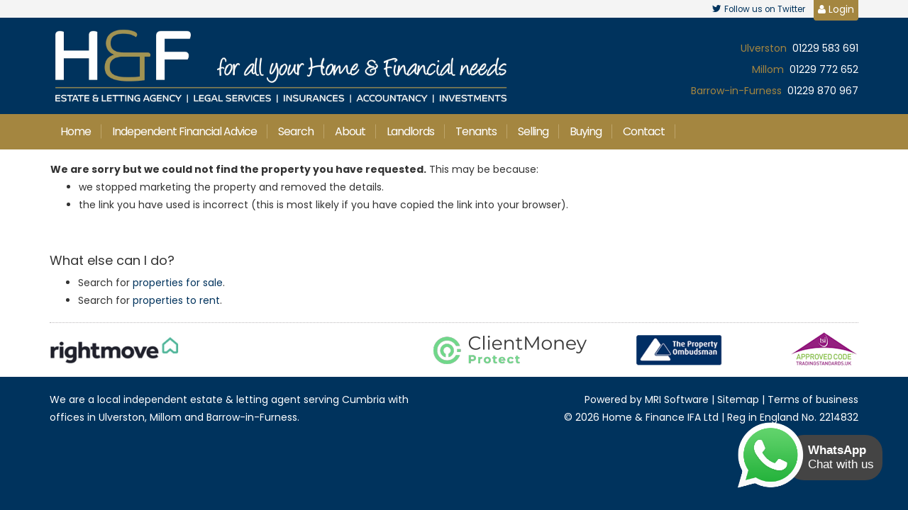

--- FILE ---
content_type: text/html; charset=utf-8
request_url: https://www.homeandfinance.co.uk/fulldetails.vbhtml?property-for-sale&hof1002462&anchor-road_barrow-in-furness_la14-2qp
body_size: 32578
content:
<!DOCTYPE html>
<html lang="en">
<head>
    <meta charset="utf-8">
    <meta content="IE=edge" http-equiv="X-UA-Compatible">
    <meta content="width=device-width, initial-scale=1" name="viewport">
    <meta content="en-gb" http-equiv="Content-Language">
    <title> - Home &amp; Finance</title>
    <meta name="description"/>
    <meta name="keywords" content="IFA, financial, advisers, advisors, investments, estate agent, property, letting, accountancy,  independent, advice, insurance, tax, pension, barrow, barrow-in-furness, 
    ulverston, millom, furness, cumbria" />
	<meta name="Author" content="Home & Finance" />
    <meta name="Publisher" content="Home & Finance" />
    <meta name="Copyright" content="Home & Finance" />
    <meta name="Distribution" content="Global" />
    <meta name="Rating" content="General" />
    <meta name="Language" content="en" />
    <meta name="Robots" content="all" />
    <meta property="og:image" />
    <meta name="revisit-after" content="1 Day" />
    <link href="/images/favicon.ico" rel="shortcut icon" />
    <script type="text/jscript" src="/js/jquery-1.10.2.min.js"></script>
    <script type="text/jscript" src="https://maps.googleapis.com/maps/api/js?key=AIzaSyC6CfcsaOEwhdbyBc0gUURhPlahUYt_qFU&libraries=drawing,geometry"></script>
    <script type="text/jscript" src="/scripts/fotorama.js"></script>
    <link href="https://fonts.googleapis.com/css?family=Poppins:400,700" rel="stylesheet">
    <link href="/css/bootstrap.min.css" rel="stylesheet" />
    <link href="/css/animate.min.css" rel="stylesheet" />
    <link href="/Content/style.css" rel="stylesheet" type="text/css">
    <link href="/Content/Site.css" rel="stylesheet" type="text/css">
    <link rel="stylesheet" href="/content/font-awesome-4.3.0/css/font-awesome.min.css" />
    <link href='/content/fotorama.css' rel='stylesheet' />
    <script type="text/javascript" src="/js/bootstrap-multiselect.js"></script>
    <link rel="stylesheet" href="/Content/bootstrap-multiselect.css" type="text/css" />
    
    <!--WhatsApp Web Widget-->
    <link href="https://cdn.msgboxx.io/static/css/bundle.min.css" rel="stylesheet">

    <!--[if lt IE 9]>
    <script src="js/html5shiv.min.js"></script>
    <script src="js/respond.min.js"></script>
    <![endif]-->
    <!-- DO NOT REMOVE - Start  -->
    <script type="text/jscript">
        $(document).ready(function () {
            

            $.ajax({ url: 'rp.vbhtml', type: 'GET', data: 'html', success: function (xhr) { $('#rp').html(xhr) } });

            if ($('select[name=salerent]').val() == "nr") {
                if ($('input[name=search]').length == 0) { $('#form').attr('action', '/search.vbhtml?properties-to-rent') }
                else { $('#form').attr('action', '/search.vbhtml?properties-to-rent') }
            }
            else if ($('select[name=salerent]').val() == "ns") {
                if ($('input[name=search]').length == 0) { $('#form').attr('action', '/search.vbhtml?properties-for-sale') }
                else { $('#form').attr('action', '/search.vbhtml?properties-for-sale') }
            }

            $('select[name=salerent]').change(function () {
                if ($('select[name=salerent]').val() == "nr") {
                    if ($('input[name=search]').length == 0) { $('#form').attr('action', '/search.vbhtml?properties-to-rent') }
                    else { $('#form').attr('action', '/search.vbhtml?properties-to-rent') }
                    $("select[name=minprice]").empty();
                    $("select[name=minprice]").append('<option value="">Price From</option>');
                    $("select[name=minprice]").append('<option value="500">500 PCM</option>');
                    $("select[name=minprice]").append('<option value="600">600 PCM</option>');
                    $("select[name=minprice]").append('<option value="700">700 PCM</option>');
                    $("select[name=minprice]").append('<option value="800">800 PCM</option>');
                    $("select[name=minprice]").append('<option value="900">900 PCM</option>');
                    $("select[name=minprice]").append('<option value="1000">1000 PCM</option>');
                    $("select[name=minprice]").append('<option value="1200">1,200 PCM</option>');
                    $("select[name=minprice]").append('<option value="1400">1,400 PCM</option>');
                    $("select[name=minprice]").append('<option value="1600">1,600 PCM</option>');
                    $("select[name=minprice]").append('<option value="1800">1,800 PCM</option>');
                    $("select[name=maxprice]").empty();
                    $("select[name=maxprice]").append('<option value="">Price To</option>');
                    $("select[name=maxprice]").append('<option value="500">500 PCM</option>');
                    $("select[name=maxprice]").append('<option value="600">600 PCM</option>');
                    $("select[name=maxprice]").append('<option value="700">700 PCM</option>');
                    $("select[name=maxprice]").append('<option value="800">800 PCM</option>');
                    $("select[name=maxprice]").append('<option value="900">900 PCM</option>');
                    $("select[name=maxprice]").append('<option value="1000">1000 PCM</option>');
                    $("select[name=maxprice]").append('<option value="1200">1,200 PCM</option>');
                    $("select[name=maxprice]").append('<option value="1400">1,400 PCM</option>');
                    $("select[name=maxprice]").append('<option value="1600">1,600 PCM</option>');
                    $("select[name=maxprice]").append('<option value="1800">1,800 PCM</option>');
                    $("select[name=maxprice]").append('<option value="2000">2,000 PCM</option>');
                }
                else if ($('select[name=salerent]').val() == "ns") {
                    if ($('input[name=search]').length == 0) { $('#form').attr('action', '/search.vbhtml?properties-for-sale') }
                    else { $('#form').attr('action', '/search.vbhtml?properties-for-sale') }
                    $("select[name=minprice]").empty();
                    $("select[name=minprice]").append('<option value="">Price From</option>');
                    $("select[name=minprice]").append('<option value="100000">100,000</option>');
                    $("select[name=minprice]").append('<option value="150000">150,000</option>');
                    $("select[name=minprice]").append('<option value="200000">200,000</option>');
                    $("select[name=minprice]").append('<option value="300000">300,000</option>');
                    $("select[name=minprice]").append('<option value="400000">400,000</option>');
                    $("select[name=minprice]").append('<option value="500000">500,000</option>');
                    $("select[name=minprice]").append('<option value="600000">600,000</option>');
                    $("select[name=minprice]").append('<option value="700000">700,000</option>');
                    $("select[name=minprice]").append('<option value="800000">800,000</option>');
                    $("select[name=minprice]").append('<option value="900000">900,000</option>');
                    $("select[name=minprice]").append('<option value="1000000">1,000,000</option>');
                    $("select[name=minprice]").append('<option value="2000000">2,000,000</option>');
                    $("select[name=minprice]").append('<option value="3000000">3,000,000 +</option>');
                    $("select[name=maxprice]").empty();
                    $("select[name=maxprice]").append('<option value="">Price To</option>');
                    $("select[name=maxprice]").append('<option value="100000">100,000</option>');
                    $("select[name=maxprice]").append('<option value="150000">150,000</option>');
                    $("select[name=maxprice]").append('<option value="200000">200,000</option>');
                    $("select[name=maxprice]").append('<option value="300000">300,000</option>');
                    $("select[name=maxprice]").append('<option value="400000">400,000</option>');
                    $("select[name=maxprice]").append('<option value="500000">500,000</option>');
                    $("select[name=maxprice]").append('<option value="600000">600,000</option>');
                    $("select[name=maxprice]").append('<option value="700000">700,000</option>');
                    $("select[name=maxprice]").append('<option value="800000">800,000</option>');
                    $("select[name=maxprice]").append('<option value="900000">900,000</option>');
                    $("select[name=maxprice]").append('<option value="1000000">1,000,000</option>');
                    $("select[name=maxprice]").append('<option value="2000000">2,000,000</option>');
                    $("select[name=maxprice]").append('<option value="3000000">3,000,000 +</option>');
                }
            });
            if ($('select[name=salerent]').val() == "nr") {

                $("select[name=minprice]").empty();
                $("select[name=minprice]").append('<option value="">Price From</option>');
                $("select[name=minprice]").append('<option value="500">500 PCM</option>');
                $("select[name=minprice]").append('<option value="600">600 PCM</option>');
                $("select[name=minprice]").append('<option value="700">700 PCM</option>');
                $("select[name=minprice]").append('<option value="800">800 PCM</option>');
                $("select[name=minprice]").append('<option value="900">900 PCM</option>');
                $("select[name=minprice]").append('<option value="1000">1000 PCM</option>');
                $("select[name=minprice]").append('<option value="1200">1,200 PCM</option>');
                $("select[name=minprice]").append('<option value="1400">1,400 PCM</option>');
                $("select[name=minprice]").append('<option value="1600">1,600 PCM</option>');
                $("select[name=minprice]").append('<option value="1800">1,800 PCM</option>');
                $("select[name=minprice]").append('<option value="2000">2,000 PCM</option>');
                $("select[name=maxprice]").empty();
                $("select[name=maxprice]").append('<option value="">Price To</option>');
                $("select[name=maxprice]").append('<option value="500">500 PCM</option>');
                $("select[name=maxprice]").append('<option value="600">600 PCM</option>');
                $("select[name=maxprice]").append('<option value="700">700 PCM</option>');
                $("select[name=maxprice]").append('<option value="800">800 PCM</option>');
                $("select[name=maxprice]").append('<option value="900">900 PCM</option>');
                $("select[name=maxprice]").append('<option value="1000">1000 PCM</option>');
                $("select[name=maxprice]").append('<option value="1200">1,200 PCM</option>');
                $("select[name=maxprice]").append('<option value="1400">1,400 PCM</option>');
                $("select[name=maxprice]").append('<option value="1600">1,600 PCM</option>');
                $("select[name=maxprice]").append('<option value="1800">1,800 PCM</option>');
                $("select[name=maxprice]").append('<option value="2000">2,000 PCM</option>');

            }
            else if ($('select[name=salerent]').val() == "ns") {
                $("select[name=minprice]").empty();
                $("select[name=minprice]").append('<option value="">Price From</option>');
                $("select[name=minprice]").append('<option value="100000">100,000</option>');
                $("select[name=minprice]").append('<option value="150000">150,000</option>');
                $("select[name=minprice]").append('<option value="200000">200,000</option>');
                $("select[name=minprice]").append('<option value="300000">300,000</option>');
                $("select[name=minprice]").append('<option value="400000">400,000</option>');
                $("select[name=minprice]").append('<option value="500000">500,000</option>');
                $("select[name=minprice]").append('<option value="600000">600,000</option>');
                $("select[name=minprice]").append('<option value="700000">700,000</option>');
                $("select[name=minprice]").append('<option value="800000">800,000</option>');
                $("select[name=minprice]").append('<option value="900000">900,000</option>');
                $("select[name=minprice]").append('<option value="1000000">1,000,000</option>');
                $("select[name=minprice]").append('<option value="2000000">2,000,000</option>');
                $("select[name=minprice]").append('<option value="3000000">3,000,000 +</option>');
                $("select[name=maxprice]").empty();
                $("select[name=maxprice]").append('<option value="">Price To</option>');
                $("select[name=maxprice]").append('<option value="100000">100,000</option>');
                $("select[name=maxprice]").append('<option value="150000">150,000</option>');
                $("select[name=maxprice]").append('<option value="200000">200,000</option>');
                $("select[name=maxprice]").append('<option value="300000">300,000</option>');
                $("select[name=maxprice]").append('<option value="400000">400,000</option>');
                $("select[name=maxprice]").append('<option value="500000">500,000</option>');
                $("select[name=maxprice]").append('<option value="600000">600,000</option>');
                $("select[name=maxprice]").append('<option value="700000">700,000</option>');
                $("select[name=maxprice]").append('<option value="800000">800,000</option>');
                $("select[name=maxprice]").append('<option value="900000">900,000</option>');
                $("select[name=maxprice]").append('<option value="1000000">1,000,000</option>');
                $("select[name=maxprice]").append('<option value="2000000">2,000,000</option>');
                $("select[name=maxprice]").append('<option value="3000000">3,000,000 +</option>');
            }

            
        });
    </script>
    <script type="text/javascript">
        jQuery(document).ready(function () {
            var offset = 300;
            var duration1 = 1;
            var duration = 220;
            jQuery(window).scroll(function () {
                if (jQuery(this).scrollTop() > offset) {
                    jQuery('.back-to-top').fadeIn(duration1);
                } else {
                    jQuery('.back-to-top').fadeOut(duration1);
                }
            });

            jQuery('.back-to-top').click(function (event) {
                event.preventDefault();
                jQuery('html, body').animate({ scrollTop: 0 }, duration);
                return false;
            })
        });

    </script>

</head>
<body>


    <form action="/search.vbhtml" method="post" name="submit" id="form">
        </form>
        <div class="header-area">
            <div class="container">
                <div class="row">

                    <div class="col-md-12">
                        <div class="header-right text-right"><a href="https://twitter.com/HomeandFinance" target="_blank" class="facbook-link"><i class="fa fa-twitter fbcon"></i> <span class="small">Follow us on Twitter&nbsp;
&nbsp;
</span></a>
                            <a class="btn btn-warning login-button" type="button" href="/client.vbhtml">
                                <i class="fa fa-user"></i> Login
                            </a>
                        </div>
                    </div>
                </div>
            </div>
        </div>
        <div class="chg-banner">
            <div class="container">
                <div class="row">
                    <div class="col-sm-7">
                        <a href="/">
                            <img alt="Home & Finance" class="img-responsive logoz" src="/Images/logo.png" />
                        </a>
                    </div>
                    <div class="col-sm-5 txt-right hidden-xs">

                        <div class="slogan">
                            <span class="gnumber"><span class="quayles-yellow">Ulverston</span> &nbsp;01229 583 691</span><br>
                            <span class="gnumber"><span class="quayles-yellow">Millom</span> &nbsp;01229 772 652</span><br>
                            <span class="gnumber"><span class="quayles-yellow">Barrow-in-Furness</span> &nbsp;01229 870 967</span>
                        </div>
                                              
                    </div>
                </div>
            </div>
        </div>
        <div class="chg-menu">
            <div class="container">
                <div class="row">
                    <div class="col-sm-12">
                        <div class="banner-txt">Menu</div>
                        <nav class="navbar2 navbar-default">
                            <div class="navbar-header">
                                <button aria-expanded="false" class="navbar-toggle collapsed" data-target="#bs-example-navbar-collapse-1" data-toggle="collapse" type="button">
                                    <span class="sr-only">Toggle navigation</span>
                                    <span class="icon-bar"></span>
                                    <span class="icon-bar"></span>
                                    <span class="icon-bar"></span>
                                </button>
                            </div>
                            <div id="bs-example-navbar-collapse-1" class="collapse navbar-collapse" data-animations="slideInUp" data-hover="dropdown">
                                <ul class="nav navbar-nav">
                                    <li><a href="/">Home</a></li>
                                    <li><a href="https://advice.homeandfinance.co.uk">Independent Financial Advice</a></li>
                                    <li><a href="/search.vbhtml?properties-for-sale">Search</a></li>
                                     <li class="dropdown">
                                        <a aria-expanded="false" class="dropdown-toggle" role="button" style="position:relative;z-index:1000">About</a>
                                        <ul class="dropdown-menu dropdownhover-bottom" role="menu">
                                            <li><a href="/about.vbhtml">About</a></li>
                                            <!-- <li><a href="/testimonials.vbhtml">Testimonials</a></li>-->
                                        </ul>
                                    </li>

                                     <li class="dropdown">
                                        <a aria-expanded="false" class="dropdown-toggle" role="button">Landlords</a>
                                        <ul class="dropdown-menu dropdownhover-bottom" role="menu">
                                            <li><a href="/landlords.vbhtml">Landlord Information</a></li>
                                            <li><a href="/valuation.vbhtml">FREE Rental Valuation</a></li>
                                        </ul>
                                    </li>
                                    <li class="dropdown">
                                        <a aria-expanded="false" class="dropdown-toggle" role="button">Tenants</a>
                                        <ul class="dropdown-menu dropdownhover-bottom" role="menu">
                                            <li><a href="/tenants.vbhtml">Tenant Information</a></li>
                                            <li><a href="/register.vbhtml">Register</a></li>
                                        </ul>
                                    </li>
                                    <li class="dropdown">
                                        <a aria-expanded="false" class="dropdown-toggle" role="button">Selling</a>
                                        <ul class="dropdown-menu dropdownhover-bottom" role="menu">
                                            <li><a href="/selling.vbhtml">Selling Information</a></li>
                                            <!--<li><a href="/save.vbhtml">Selling Packages</a></li> -->
                                            <li><a href="/valuation.vbhtml">FREE Property Valuation</a></li>
                                        </ul>
                                    </li>
                                    <li class="dropdown">
                                        <a aria-expanded="false" class="dropdown-toggle" role="button">Buying</a>
                                        <ul class="dropdown-menu dropdownhover-bottom" role="menu">
                                            <li><a href="/buying.vbhtml">Buying Information</a></li>
                                            <li><a href="/register.vbhtml">Register</a></li>
                                        </ul>
                                    </li>
									<!-- <li><a href="#">Financial <span class="hidden-sm">Advice</span></a></li>-->
                                    <li><a href="/contact.vbhtml">Contact</a></li>
                                 </ul>
                            </div>
                        </nav>
                    </div>
                </div>
            </div>
        </div>


        <section id="title" class="applegrey bkwhite" style="display: ;">
            <div class="container">
                <div class="row">
                    <div class="col-sm-12">
                        <section id="searchoptions" class="searchbox">
                            <div class="row" id="searchboxrow1">
                                <div class="col-sm-12">
                                    <!-- <ul class="breadcrumb">
                                         <li class="completed nohover"><a><i class="glyphicon glyphicon-search"></i><span class="hidden-xs"> &nbsp;Island Location</span></a></li>
                                         <li id="tagall" class=""><a href="#"><span class="hidden-xs">Whole Island</span><span class="visible-xs">All</span></a></li>
                                         <li id="tagn" class=""><a href="#">N<span class="hidden-xs">orth</span></a></li>
                                         <li id="tags" class=""><a href="#">S<span class="hidden-xs">outh</span></a></li>
                                         <li id="tage" class=""><a href="#">E<span class="hidden-xs">ast</span></a></li>
                                         <li id="tagw" class=""><a href="#">W<span class="hidden-xs">est</span></a></li>
                                     </ul> -->
                                </div>
                                <div class="col-xs-6 col-sm-2">
                                    <div class="form-group">
                                        <select id="property-status" class="chosen-select">
                                            <option value="ns" selected>For Sale</option>
                                            <option value="nr">To Rent</option>
                                        </select>
                                    </div>
                                </div>
                                <div class="col-xs-6 col-sm-2">
                                    <div class="form-group">
                                        <select id="search-bedrooms" class="chosen-select" data-placeholder="Min Bedrooms" name="minbeds">
                                            <option value="">Min Bedrooms</option>
                                            <option value="1">1</option>
                                            <option value="2">2</option>
                                            <option value="3">3</option>
                                            <option value="4">4</option>
                                            <option value="5">5</option>
                                            <option value="6">6 +</option>
                                        </select>

                                    </div>
                                </div>
                               <div class="col-xs-6 col-sm-2">
                                    <div class="form-group">
                                        <select id="search-minprice" class="chosen-select" data-placeholder="Price From" name="minprice">
                                            <option value="">Price From</option>
                                            <option value="100000">100,000</option>
                                            <option value="150000">150,000</option>
                                            <option value="200000">200,000</option>
                                            <option value="300000">300,000</option>
                                            <option value="400000">400,000</option>
                                            <option value="500000">500,000</option>
                                            <option value="600000">600,000</option>
                                            <option value="700000">700,000</option>
                                            <option value="800000">800,000</option>
                                            <option value="900000">900,000</option>
                                            <option value="1000000">1,000,000</option>
                                            <option value="2000000">2,000,000</option>
                                            <option value="3000000">3,000,000</option>
                                        </select>
                                    </div>
                                </div>
                                <div class="col-xs-6 col-sm-2">
                                    <div class="form-group">
                                        <select id="search-maxprice" class="chosen-select" data-placeholder="Price To" name="maxprice">
                                            <option value="">Price To</option>
                                            <option value="100000">100,000</option>
                                            <option value="150000">150,000</option>
                                            <option value="200000">200,000</option>
                                            <option value="300000">300,000</option>
                                            <option value="400000">400,000</option>
                                            <option value="500000">500,000</option>
                                            <option value="600000">600,000</option>
                                            <option value="700000">700,000</option>
                                            <option value="800000">800,000</option>
                                            <option value="900000">900,000</option>
                                            <option value="1000000">1,000,000</option>
                                            <option value="2000000">2,000,000</option>
                                            <option value="3000000">3,000,000 +</option>
                                        </select>
                                    </div>
                                </div>
                                <div class="col-xs-6 col-sm-2">
                                    <div class="form-group">
                                        <button class="btn btn-orange btn-block" type="submit" id="submit">Search&nbsp;&nbsp;&nbsp;<i class="fa fa-search"></i></button>
                                    </div>
                                </div>
                            </div>
                        </section>
                    </div>
                </div>
            </div>
        </section>
        
        
        
        





        <div class="chg-body">
            <div class="container">
                <div class="row">
                    <div class="col-sm-12">

                        
<script>$(document).ready(function () { $('#title').hide() })</script>
<div>
    <div class="row one-col">
        <div class="alert pad-16 pad-b-0">
            <strong>We are sorry but we could not find the property you have requested.</strong>
            <span>This may be because:</span>
            <ul>
                <li>we stopped marketing the property and removed the details.</li>
                <li>
                    the link you have used is incorrect (this is most likely if you have copied the
                    link into your browser).
                </li>
            </ul>
        </div>
    </div>
    <div>
        <h3>What else can I do?</h3>
        <ul>
            <li>Search for <a href="/search.vbhtml/properties-for-sale">properties for sale</a>.</li>
            <li>Search for <a href="/search.vbhtml/properties-to-rent">properties to rent</a>.</li>
        </ul>
    </div>
</div>

                    </div>
                </div>
            </div>
        </div></div>
        <div class="chg-body">
            <div class="container">
                <div class="row ">
                    <div class="col-sm-12">
                        <a href="CMP.pdf" target="_blank"><img alt="Members" src="Images/portals.png" class="img-responsive top-dots"></a>
			<!--<map name="portalsmap">
  				<area shape="rect" coords="539,5,745,50" alt="CMP" href="CMP.pdf">
			</map>-->
                    </div>

                </div>
            </div>
        </div>
        <div class="recent-banner hidden-xs" style="display:none">
            <div class="container">
                <div class="row">
                    <div class="col-sm-12">
                        <p class="pad5">Properties you have recently viewed: </p>
                        <div id="rp"></div>
                    </div>
                </div>
            </div>
        </div>
        
        
        
        
        <footer id="footer">
            <div class="container">
                <div class="row">
                    <div class="col-sm-6">
                    
                    <p>We are a local independent estate &amp; letting agent serving Cumbria with offices in Ulverston, Millom and Barrow-in-Furness.</p>
                    
                    
                       <br>
                       
                                         </div>
                    <div class="col-sm-6 bottom-cent">
                        <ul>
                            <li>
                                Powered by
                                <a class="footerlink" href="https://www.mrisoftware.com/uk/solutions/estate-agency-software/">MRI Software</a> |&nbsp;<a class="footerlink " href="/property/sitemap.xml">Sitemap</a> |&nbsp;<a class="footerlink" href="terms-of-business.vbhtml">Terms of business</a><br> &copy;
                        <script language="javascript" type="text/javascript">
                            var d = new Date();
                            yr = d.getFullYear();
                            if (yr != 2003)
                                document.write("" + yr);
                        </script>
                       Home &amp; Finance IFA Ltd | Reg in England No. 2214832           </li>
                        </ul>


                    </div>
                </div>
            </div>
        </footer>
        <script src="/js/bootstrap.min.js"></script>
        <script src="/Scripts/bootstrap-dropdownhover.min.js"></script>
           <script>
    $(document).ready(function () {
        $('.dropdown-toggle').dropdown();
    });
</script>
    </form>
    <a class="back-to-top hidden-xs" style="position: fixed;padding:15px;color: white;background-color:#a48640;cursor:pointer;display:none;bottom:150px;right:25px; z-index:999"><i class="fa fa-chevron-up fa-2x"></i></a>
<div id="msgboxxWidget"/>
<script src="https://cdn.msgboxx.io/static/js/bundle.min.js"async onload="window.msgboxxClient='HOMEANDFINANCE';"></script>
</body>
</html>

--- FILE ---
content_type: text/css
request_url: https://www.homeandfinance.co.uk/Content/style.css
body_size: 6526
content:
.chg-banner {
	background-color: #00335d
;
}
.circle-pad {
    margin-top: 0px;
    margin-left: 30px;
}
.chg-menu {
	background-color:#a48640;
}
.quayles-yellow{color:#a48640}

.phone-area{
	font-size:18px
}

.c-map {
    height: 414px;
border: #cccccc 1px solid;
}

.mymap {
    padding-left: 15px;
    padding-bottom: 25px;
    margin-top: -3px;
}


.mbd {
    border: #cccccc 1px solid;
    padding: 3px;
}

h1 {
    margin-bottom: 15px;
    text-transform:capitalize;letter-spacing:-2px
}
h2 {
    font-size: 24px;
}
@media only screen and (min-width :0px) {h1 { font-size:28px}}
@media only screen and (min-width : 768px){h1 { font-size:36px}}


.recent-banner{
	background-color:#efe0c1;
	color:#606060;
	padding-top:5px;padding-bottom:10px;
}
.pad5{
	margin-bottom:5px !important
}
.recentp{
	border: 1px solid #d6d6d6;margin-right:4px
}
.recentp:hover{
	border: 1px solid #00335d
;
}

.navbar-default {
    background-color: transparent !important;
    border-color: #e7e7e7;
}

.navbar-default2 {
    background-color: transparent;
    border:0px
}
.navbar2 {
    margin-bottom: 0px;
    border: 0px solid transparent;
}

.chg-search {
	min-height: 246px;
	background-image: url('../Images/search.jpg');
	no-repeat center center fixed;
        -webkit-background-size: cover;
        -moz-background-size: cover;
        -o-background-size: cover;
        background-size: cover;
}
.chg-search-box{
	border-radius: 4px;
	margin-top: 40px;
	-webkit-box-shadow: 3px 4px 5px 1px rgba(0,0,0,0.66);
	-moz-box-shadow: 3px 4px 5px 1px rgba(0,0,0,0.66);
	box-shadow: 3px 4px 5px 1px rgba(0,0,0,0.66);
	background-image: url('../Images/search-bk.png');
}
.chosen-select {
	border-radius: 4px;
	background: #ffffff;
	border: 0px;
	color: #333333 !important;
	width: 100%;
}

@media only screen and (min-width :0px) {.bg-1 {background: url('../Images/bk2.png') no-repeat fixed center center;}}
@media only screen and (min-width : 480px) {.bg-1 {background: url('../Images/bk.jpg') no-repeat fixed center center;}}

.bg-1 {
	-webkit-background-size: cover;
	-moz-background-size: cover;
	-o-background-size: cover;
	background-size: cover; color: #ffffff;
    min-height: 400px;
    height: auto !important;
    height: 100%;
    padding-top: 100px;
}




section2 {
   
}

.chg-orange{
	color:#00335d
 !important
}
.ft18{
	font-size:18px
}
.login-button{
	border-bottom-right-radius: 4px;
	border-bottom-left-radius: 4px;
	border-top-right-radius: 0px;
	border-top-left-radius: 0px;
	min-width: 80px;
}
.label {
	font-weight: normal;
}

.social{
	margin-right:4px
}


@media only screen and (min-width :0px) {.login-button { display:none}}
@media only screen and (min-width : 768px) {.login-button{ display:inline}}
@media only screen and (min-width :0px) {.search-lady { display:none}}
@media only screen and (min-width : 992px) {.search-lady{ display:inline}}

/*!
 * Dropdownhover v1.0.0 (http://bs-dropdownhover.kybarg.com)
 */
.dropdown .dropdown-menu .caret{border:4px solid transparent;border-left-color:#000;float:right;margin-top:6px}.dropdown-menu{min-width:250px}.dropdown-menu > li.open > a{background-color:#F5F5F5;color:#262626;text-decoration:none}.dropdown-menu .dropdown-menu{left:100%;margin:0;right:auto;top:-1px}.dropdown-menu-right .dropdown-menu,.navbar-right .dropdown-menu .dropdown-menu,.pull-right .dropdown-menu .dropdown-menu{left:auto;right:100%}.dropdown-menu.animated{-webkit-animation-duration:0.3s;animation-duration:0.3s}.dropdown-menu.animated:before{content:" ";display:block;height:100%;left:0;position:absolute;top:0;width:100%;z-index:99}.dropdownhover-top{margin-bottom:2px;margin-top:0}.navbar-fixed-bottom .dropdown-menu .dropdown-menu,.dropdownhover-top .dropdown-menu{bottom:-1px;top:auto}.navbar-nav > li > .dropdown-menu{margin-bottom:0}.dropdownhover-bottom{-webkit-transform-origin:50% 0;transform-origin:50% 0}.dropdownhover-left{-webkit-transform-origin:100% 50%;transform-origin:100% 50%}.dropdownhover-right{-webkit-transform-origin:0 50%;transform-origin:0 50%}.dropdownhover-top{-webkit-transform-origin:50% 100%;transform-origin:50% 100%}
.recent-listings {
	margin: 15px;
	background-color: #f7f7f7;
	color: #262626;
	font-size: 14px;
	padding: 8px 12px 8px 12px;
	border-bottom: #e5e5e5 3px solid;
	font-weight: bold;
	letter-spacing: 3px;
	text-transform: uppercase;
}
.btn-orange {
    color: #ffffff;
    background-color: #a48640;
    border-color: #a48640;
}
.btn-orange:hover {
    color: #fff;
    background-color: #7e7e7e;
    border-color: #7e7e7e;
}

.ft-over{
	font-family: "Helvetica Neue",Helvetica,Arial,sans-serif !important;
}
.ft-normal{font-weight:normal !important}

.nohover:hover{	 background:#3ac989 !important ;
}
.nohover:after{	 background:#3ac989 !important ;
}



.breadcrumb {
    padding: 0px;
	background: #D4D4D4;
	list-style: none; 
	overflow: hidden;
    margin-top: 10px;
}
.breadcrumb>li+li:before {
	padding: 0;
}
.breadcrumb li { 
	float: left; 
}
.breadcrumb li.active a {
	background: brown;                   /* fallback color */
	background: #ffc107 ; 
}
.breadcrumb li.completed a {
	background: brown;                   /* fallback color */
	background: hsla(153, 57%, 51%, 1); 
}
.breadcrumb li.active a:after {
	border-left: 30px solid #ffc107 ;
}
.breadcrumb li.completed a:after {
	border-left: 30px solid hsla(153, 57%, 51%, 1);
} 

.breadcrumb li a {
	color: white;
	text-decoration: none; 
	padding: 10px 0 10px 45px;
	position: relative; 
	display: block;
	float: left;
}
.breadcrumb li a:after { 
	content: " "; 
	display: block; 
	width: 0; 
	height: 0;
	border-top: 50px solid transparent;           /* Go big on the size, and let overflow hide */
	border-bottom: 50px solid transparent;
	border-left: 30px solid hsla(0, 0%, 83%, 1);
	position: absolute;
	top: 50%;
	margin-top: -50px; 
	left: 100%;
	z-index: 2; 
}	
.breadcrumb li a:before { 
	content: " "; 
	display: block; 
	width: 0; 
	height: 0;
	border-top: 50px solid transparent;           /* Go big on the size, and let overflow hide */
	border-bottom: 50px solid transparent;
	border-left: 30px solid white;
	position: absolute;
	top: 50%;
	margin-top: -50px; 
	margin-left: 1px;
	left: 100%;
	z-index: 1; 
}	
.breadcrumb li:first-child a {
	padding-left: 15px;
}
.breadcrumb li a:hover { background: #ffc107  ; }
.breadcrumb li.completed a:hover { background: #3ac989; }
.breadcrumb li a:hover:after { border-left-color: #ffc107   !important; }

--- FILE ---
content_type: text/css
request_url: https://www.homeandfinance.co.uk/Content/Site.css
body_size: 34265
content:

html {
	margin: 0;
	padding: 0;
	height: 100%;
}
.wrapper {
	overflow: hidden;
}
.extra-label{
	border-top-right-radius: 8px!important;
	border-bottom-right-radius: 8px!important;
}

.val-banner{
	background-color:#a48640; color:#ffffff
;font-size:16px;padding-top: 12px;
padding-bottom: 12px;
}


.navbar-default .navbar-nav > li > a {
    color: #fff;
}


.nobk{background-image:none !important}

.new:active{color:#1f2c58 !important}
.new:hover{color:#ffffff !important}

.qblue{color:#00335d
}
.top-dots{
	margin-bottom: 10px;
	padding-top: 10px;
	border-top-style: dotted;
	border-top-color: #bab8b9;
	border-top-width: 1px;
	margin-top:8px
}
.panorama{height:auto !important}

@media only screen and (min-width :0px) {.panorama {padding-top:30px;padding-bottom:30px}}
@media only screen and (min-width : 320px) {.panorama {padding-top:30px;padding-bottom:30px}}
@media only screen and (min-width : 569px) {.panorama {padding-top:40px;padding-bottom:40px}}
@media only screen and (min-width : 768px) {.panorama {padding-top:56px;padding-bottom:56px}}
@media only screen and (min-width : 992px) {.panorama {padding-top:66px;padding-bottom:65px}}


.navbar-default .navbar-nav > li > a {
    color: #fff;
}


.mar18{
	margin-bottom:18px !important
}
.gnumber a {color:#a48640!important}

body {
	color: #333333;
	font-family: 'Poppins', sans-serif;
	line-height: 1.8;
	margin: 0;
	padding: 0;
	height: 100%;
	padding: 0px;
	background-color: #00335d
}

.multiselect{
	padding: 6px  !important;
    width: 100%  !important;
    color: #555555;
    font-size: 13px;
    border-radius: 4px;
    border: 0px;
    color: #7e7e7e !important;
    font-weight: bold;
    text-align: left;
}
.btn-group {
   display: inline-block;
width: 100%;
}

#main{
	background-color:#ffffff
}
.chosen-select2{
	border: 1px solid #C0C0C0;
	margin-bottom:10px
}
.chosen-select3{
	 background-color:#FF6600;color:#ffffff !important
}
.qsize{
	font-size:45px !important
}
.bk-white {
	background-color: #ffffff;
	border-radius: 10px;
	margin-bottom: 20px;
}
.bk-white2 {
	background-color: rgba(255, 255, 255, 0.9);
	border-radius: 10px;
	margin-bottom: 20px;
	margin-top: 20px;
}
.btn-warning {
	color: #ffffff;
	background-color: #a48640;
	border-color: #a48640;
}
.btn-warning:hover {
	color: #fff;
	background-color: #7e7e7e;
	border-color: #7e7e7e;
}
.bk-home {
	padding: 0px !important;
	margin: 0px !important;
	background-color: #000000;
}
.emaillinks {
	color: #ffffff; text-decoration:none
}
.emaillinks:hover {
	color: #00335d
 !important;
}


.banner {
	background-color: #FFFFFF;
}
.banner3 {
	background-color: #00335d;
	color: #231f20;
	font-size: 14px;
	height: 3px;
}
.no-min-hight {
	min-height: 0px !important;
}
.no-display {
	display: none;
}

.dropdown-menu > li > a {padding: 10px 20px;}

@media only screen and (min-width :0px){.bottom-cent { text-align:center}}
@media only screen and (min-width : 768px){.bottom-cent { text-align:right}}


@media only screen and (min-width :0px){.dropdown-menu > li > a {padding: 10px 20px;}}
@media only screen and (min-width : 768px){.dropdown-menu > li > a {padding: 10px 20px;}}


@media only screen and (min-width :0px){
.mar-top-24 {
	margin-top: 0px;
}
}
@media only screen and (min-width : 768px){
.mar-top-24 {
	margin-top: 24px;
}
}
.prop-found {
	font-size: 13px;
}

@media only screen and (min-width :0px){.prop-found{ text-align:left !important}}
@media only screen and (min-width : 768px){.prop-found{text-align:right !important}}

@media only screen and (min-width :0px){.mid-mobile {text-align:center!important}}
@media only screen and (min-width : 768px){.mid-mobile {text-align:left !important}}



.search-results-title {
	margin-bottom: 0px;
	font-size: 26px;
	margin-top:0px
}
.nogap {
	display: none !important;
}
.thin-grey {
	background-color: #eee;
	width: 100%;
	height: 1px;
	margin-top: 2px;
	margin-bottom: 12px;
}
.apple-h3 {
	color: #87ac24;
	margin-bottom: 5px;
	padding-bottom: 5px;
}
.home-cols {
	font-size: 12px;
	color: #ffffff;
	padding: 15px 15px 0px 15px;
	margin-bottom: 10px;
	background-image: url('../Images/runner.png');
	margin-top: 3px;
}
.menu-home {
	margin-bottom: 5px;
	color: #e4ca75;
}
@media only screen and (min-width :0px){
.foot-right {
	text-align: center;
}
}
@media only screen and (min-width : 768px){
.foot-right {
	text-align: right;
}
}
@media only screen and (min-width :0px){
.hide-period {
	display: none;
}
}
@media only screen and (min-width : 768px){
.hide-period {
	display: inline-block;
}
}
@media only screen and (min-width :0px){
.logoz {
	padding: 8px 0px 8px 0px;
	margin-bottom: 0px;
	text-align: center;
}
}
@media only screen and (min-width : 768px){
.logoz {
	padding: 16px 8px 16px 8px;
	margin-bottom: 0px;
	text-align: left;
	width: auto;
}
}
@media only screen and (min-width :0px){
.apple-size {
	width: 250px;
}
}
@media only screen and (min-width :768px){
.apple-size {
	width: 250px;
}
}
@media only screen and (min-width : 992px){
.apple-size {
	width: 383px;
}
}
.bottom-mar {
	margin-bottom: 10px !important;
}
input[type=checkbox].css-checkbox {
	position: absolute;
	z-index: -1000;
	left: -1000px;
	overflow: hidden;
	clip: rect(0 0 0 0);
	height: 1px;
	width: 1px;
	margin: -1px;
	padding: 0;
	border: 0;
}
input[type=checkbox].css-checkbox + label.css-label {
	padding-left: 24px;
	display: inline-block;
	background-repeat: no-repeat;
	background-position: 0 0;
	font-size: 12px;
	vertical-align: middle;
	cursor: pointer;
}
input[type=checkbox].css-checkbox:checked + label.css-label {
	background-position: 0 -22px;
}
label.css-label {
	background-image: url('../Images/check.png');
	-webkit-touch-callout: none;
	-webkit-user-select: none;
	-khtml-user-select: none;
	-moz-user-select: none;
	-ms-user-select: none;
	user-select: none;
	margin-left: 2px;
}
.mar-bottom-zero {
	margin-bottom: 0px !important;
}
.mar-top-10 {
	margin-top: 6px !important;
}
.bramtons-right-col {
	padding-left: 0px !important;
	padding-right: 0px !important;
}
.ram-logo {
	margin-top: 10px;
	margin-bottom: 10px;
}
.ram-light-blue {
	color: #00335d
;
}
.mar-top-20 {
	margin-top: 20px !important;
}
.mar-left-10 {
	margin-left: 10px !important;
}
.mar-bottom-10 {
	margin-bottom: 10px !important;
}
.ramh2list {
	font-size: 22px;
	color: #333333;
	margin-bottom: 10px;
}
.propertystatus {
	background-repeat: no-repeat;
	height: 100px;
	width: 100px;
	position: absolute;
	overflow: hidden;
	cursor: pointer;
	z-index: 99;
}
.propertystatus2 {
	background-repeat: no-repeat;
	height: 100px;
	width: 100px;
	position: absolute;
	overflow: hidden;
	cursor: pointer;
	z-index: 99;
	left: 0;
}
.marbottom100 {
	margin-bottom: 100px;
}
.regforms {
	border-style: none solid solid solid;
	border-width: 1px;
	border-color: #dddddd;
	border-bottom-right-radius: 6px;
	border-bottom-left-radius: 6px;
	padding: 8px;
}
.reg-title {
	background-color: #00335d
;
	padding: 4px 8px 4px 8px;
	color: #ffffff;
	font-size: 16px;
	margin-bottom: 8px;
}
.ft28 {
	font-size: 28px !important;
}
.ft18 {
	font-size: 18px !important;
}
.reg-bottoms {
	margin-bottom: 8px !important;
}
.carousel-inner {
	max-height: 380px;
	min-height: 380px;
}
.carousel {
	margin-top: 0px;
	max-height: 380px;
	min-height: 380px;
}
.slider-images {
	max-width: 100%;
	max-height: 100%;
	object-fit: contain;
}
.ram-search-box {
	background-image: url('../Images/bk.png');margin-bottom: -1px;
}

.ram-search-box2 {
	background-image: url('../Images/bk.png');
	padding: 15px;
	color: #ffffff;
	display: block;
	border-top-style: dotted;
	border-top-width: 1px;
	border-top-color: #C0C0C0;
	font-size:16px;
	line-height: 24px;
text-shadow: 1px 1px #333333;

}
.ram-search-box2:hover{
	 background-image:url('../Images/val-hover.png');text-shadow: 1px 1px #dddddd;
}

.carousel-control.left {
	display: none !important;
}
.carousel-control.right {
	display: none !important;
}
.bk1 {
	background-image: url('../Images/bk1.jpg');
	max-height: 380px;
	min-height: 380px;
}
.bk2 {
	background-image: url('../Images/bk2.jpg');
	max-height: 380px;
	min-height: 380px;
}
.bk3 {
	background-image: url('../Images/bk3.jpg');
	max-height: 380px;
	min-height: 380px;
}
@media only screen and (min-width :0px){
.navbar-collapse {
	padding-left: 15px;
}
.banner-txt {
	display: block;
	float: left;
	color: #ffffff;
	padding: 5px;
	margin-top: 4px;
	font-size: 13px;
}
.nw-london {
	display: none;
}
.txt-right {
	text-align: left;
}
.phone {
	display: none;letter-spacing:0px
}
.search-h2 {
	color: #ffffff;
	padding-top: 10px;
	font-size: 22px;
	margin-bottom: 14px;
}
.slogan {
	font-size: 15px;
	margin-top: 25px;
	text-align: right;
}
}
@media only screen and (min-width : 768px){
.navbar-collapse {
	padding-left: 0px;
}
.banner-txt {
	display: none;
}
.phone {
	color: #ffffff;
	font-size: 16px;
	display: block;
	letter-spacing:-1px
}
.search-h2 {
	padding-top: 0px;
}

.slogan {
	font-size: 14px;
margin-top: 28px;
text-align: right;
line-height: 30px;
margin-bottom:5px;}
}
.txt-right {
	text-align: right;
}
.slogan {
	color: #ffffff;
	display: block;
}
.search-text {
	color: #ffffff;
	font-size: 24px;
}
.header-area {
    background: none repeat scroll 0 0 #f4f4f4;
}
.chg-body {
	background-color: #ffffff !important;
}
.pad30 {
	padding: 30px;
}
.pad15 {
	padding: 15px;
}
.bkwhite {
	background-color: #ffffff;
}
.nav > li {
	background-position: right;
	color: #000000;
	filter: alpha(opacity=100);
	opacity: 1;
	background-image: url('../Images/spacer.png');
	background-repeat: no-repeat;
}
.nav > li > a {
	filter: alpha(opacity=100);
	opacity: 1;
	font-size: 16px;
	letter-spacing:-1px
}
.nav > li > a:hover {
	background-color: #e7e7e7 !important;
	color: #262626 !important;
}
/* Hides dots on Featured Slide Show Caption */
/* Hides dots on Featured Slide Show Caption */
.fotorama__nav--dots {
	display: none;
}
/* Featured Slide Show Caption */
.fotorama__caption {
	z-index: 100;
	left: 0;
	top: 250px;
	pointer-events: none;
}
@media only screen and (min-width :0px){
.fotorama__caption__wrap {
	background-color: rgba(0, 0, 0, 0.8);
	color: #ffffff;
	padding: 15px;
	display: inline-block;
}
.fotorama__caption__1 {
	font-size: 12px;
	color: #ffffff;
	display: inline;
}
.fotorama__caption__2 {
	font-size: 12px;
	color: #ffffff;
	display: inline;
}
}
@media only screen and (min-width : 768px){
.fotorama__caption__wrap {
	background-color: rgba(0, 0, 0, 0.8);
	color: #ffffff;
	padding: 15px;
	display: inline-block;
	border-bottom-style: solid;
	border-bottom-width: 3px;
	border-bottom-color: #00335d
;
}
.fotorama__caption__1 {
	font-size: 18px;
	color: #ffffff;
	display: inline;
}
.fotorama__caption__2 {
	font-size: 14px;
	color: #ffffff;
	display: inline;
}
}
/* Map View - Info Window Styling */
.gm-style-iw {
	width: 240px !important;
	top: 31px !important;
	left: 25 !important;
	z-index: 1;
}
.fotorama {
	background-color: #f8f8f8;
}
.iw-title {
	padding: 10px;
	background-color: #5cb85c;
	color: white;
	padding-top: 2px;
	padding-bottom: 2px;
	text-align: center;
	border-radius: 2px 2px 0 0;
/* In accordance with the rounding of the default infowindow corners. */z-index: 1;
	font-size: 10px;
}
.iw-container {
	padding: 10px;
	background-color: #48b5e9;
	color: white;
	margin: 1px;
	border-radius: 2px 2px 0 0;
/* In accordance with the rounding of the default infowindow corners. */z-index: 1;
}
#iw-container .iw-content {
	margin-right: 1px;
	max-height: 225px;
	overflow-y: auto;
	overflow-x: hidden;
	background-color: #fff;
}
.float-left {
	float: left;
}
.float-right {
	float: right;
}
.clear-fix:after {
	content: ".";
	clear: both;
	display: block;
	height: 0;
	visibility: hidden;
}
h3 {
	font-size: 1.285em;
	font-weight: 400;
}
h4 {
	font-size: 1.3em;
}
a {
	color: #00335d
;
	-webkit-transition: all 0.2s ease-in-out;
	-o-transition: all 0.2s ease-in-out;
	transition: all 0.2s ease-in-out;
}
a:hover, a:focus {
	color: #333333;
	outline: none;
	text-decoration: none;
}
#map-canvas {
	height: 60vh;
	margin-bottom: 30px;
}
.pagination {
	margin: 10px 0 10px 0;
}
.pagination li {
	display: inline-block;
	font-weight: 700;
	margin: 0 8px 0 0;
	text-align: center;
}
.pagination li > a, .pagination li > span {
	background-color: transparent;
	border-color: #333333;
	border-width: 2px;
	color: #333333;
	line-height: 35px;
	padding: 0 14px;
}
.pagination > .disabled > span, .pagination > .disabled > span:hover, .pagination > .disabled > span:focus, .pagination > .disabled > a, .pagination > .disabled > a:hover, .pagination > .disabled > a:focus {
	background-color: #00335d
;
	border-color: #00335d
;
	color: #ffffff;
}
.pagination > li:first-child > a, .pagination > li:first-child > span {
	border-bottom-left-radius: 0;
	border-top-left-radius: 0;
}
.pagination li:last-child > a, .pagination > li:last-child > span {
	border-bottom-right-radius: 0;
	border-top-right-radius: 0;
}
.pagination > li > a:hover, .pagination > li > span:hover, .pagination > li > a:focus, .pagination > li > span:focus, .pagination > .active > a, .pagination > .active > span, .pagination > .active > a:hover, .pagination > .active > span:hover, .pagination > .active > a:focus, .pagination > .active > span:focus {
	background-color: #00335d
;
	border-color: #00335d
;
	color: #ffffff;
	cursor: pointer;
}
/* buttons2 */
/* line 133, ../sass/theme-elements.scss */
.btn2 {
	border-radius: 0;
	font-weight: 700;
	height: 40px;
	line-height: 1.8;
	padding: 6px 12px;
	text-align: center;
	white-space: nowrap;
	vertical-align: middle;
	cursor: pointer;
	-moz-user-select: none;
	background-image: none;
	border: 1px solid transparent;
	border-color: #CCC;
}
/* line 142, ../sass/theme-elements.scss */
.btn2-submit {
	padding: 0;
	width: 40px;
}
/* line 145, ../sass/theme-elements.scss */
.btn2-submit:focus {
	outline: none !important;
	outline-offset: 0 !important;
}
/* line 151, ../sass/theme-elements.scss */
.btn2-default {
	border: 2px solid #333333;
	color: #333333;
	background-color: #FFF;
}
/* line 154, ../sass/theme-elements.scss */
.btn-default:hover {
	background-color: #ffffff !important;
	border-color: #00335d
;
}
/* Search box */
.chosen-select {
	padding: 6px;
	width: 100%;
	color: #333333;
	font-size: 13px;
}
.btn-primary {
	background-color: #00335d
;
	border-color: #00335d
;
}
/* line 164, ../sass/theme-elements.scss */
.btn-primary:hover, .btn-primary:focus {
	background-color: #7e7e7e;
	border-color:#7e7e7e;
	color: white;
}
/* Search Results */
.label {
	background-color: #a48640;
	border-radius: 0;
	color: white;
	display: inline-block;
	font-size: 1em;
	margin-right: -4px;
	padding: 12px 20px;
}
.price {
	background-color: #00335d;
}
.forrent{
	color:#ffffff

}
.bg-light, .propertylight {
	background-color: white;
}
.propertylight {
	margin-bottom: 30px;
    border: 1px solid #e5e5e5;
}
.mar-bottom-15 {
	margin-bottom: 15px !important;
}
.mar-bottom-0 {
	margin-bottom: -1px !important;
}
.propertylight:hover {
	-webkit-transition: all 0.2s ease-in-out;
	-o-transition: all 0.2s ease-in-out;
	transition: all 0.2s ease-in-out;
	-webkit-box-shadow: 1px 1px 5px rgba(0, 0, 0, 0.2);
	box-shadow: 1px 1px 5px rgba(0, 0, 0, 0.2);
}
.property-thumb-info, .property-thumb-info-image, .pgl-team-item .img-thumbnail-medium {
	overflow: hidden;
	position: relative;
}
/* line 465, ../sass/theme-elements.scss */
.property-thumb-info-image img, .pgl-team-item .img-thumbnail-medium img {
	-webkit-transition: -webkit-transform 0.35s;
	transition: transform 0.35s;
}
/* line 473, ../sass/theme-elements.scss */
.propertylight:hover .property-thumb-info-image img, .pgl-team-item:hover .img-thumbnail-medium img {
}
.property-thumb-info-image .property-thumb-info-label {
	bottom: 0;
	left: 0;
	position: absolute;
}
.propertypage {
}

.keywords {
	padding: 3px 6px 3px 6px;
	width: 100%;
	color: #555555;
	font-size: 13px;
}

.bg-grey {
	background-color: #eee;
}
.propertypage h2 {
	margin-right: 100px;
}
.grid-pad{
	margin-top:10px!important
}
.button-search-page{
	border-radius: 0px !important;
}

.property-thumb-info-content {
	padding-top: 0px;
	padding-bottom: 10px;
	padding-left: 6px;
	padding-right: 6px;
}
/* line 485, ../sass/theme-elements.scss */
.property-thumb-info-content h3 {
	margin-bottom: 8px;
}
/* line 488, ../sass/theme-elements.scss */
.property-thumb-info-content address {
	margin-bottom: 10px;
}
/* line 491, ../sass/theme-elements.scss */
.property-thumb-info-content p {
	margin: 0;
}
.amenities {
	border-top: 1px solid #eee;
	padding: 8px 6px;
	min-height: 48px;
}
/* line 498, ../sass/theme-elements.scss */
.amenities address {
	margin-bottom: 0;
}
/* line 501, ../sass/theme-elements.scss */
.amenities ul {
    list-style: none;
    margin: 0;
    padding: 0;
    min-height: 50px;
}/* line 505, ../sass/theme-elements.scss */
.amenities ul li {
	display: inline;
}
/* line 507, ../sass/theme-elements.scss */
.amenities ul li + li {
	padding-left: 15px;
}
.icons {
	display: block;
	height: 50px;
	width: 50px;
}
/* line 83, ../sass/theme-elements.scss */
.icon-submit {
	background-position: -100px 0;
}
/* line 86, ../sass/theme-elements.scss */
.icon-up {
	background-position: -140px 0;
}
/* line 89, ../sass/theme-elements.scss */
.icon-bedroom, .icon-bathroom, .icon-location {
	display: inline-block;
	height: 22px;
	width: 28px;
}
/* line 94, ../sass/theme-elements.scss */
.icon-bedroom {
	background-image: url('../images/bed.png');
	background-repeat: no-repeat;
}
/* line 97, ../sass/theme-elements.scss */
.icon-bathroom {
	background-image: url('../images/bath.png');
	background-repeat: no-repeat;
}
.font-bold {
	float: left;
	font-weight: bold;
}
label {
	font-weight: normal !important;
	margin-bottom: 0px;
}
.container-fluid {
	padding-right: 10px;
	padding-left: 10px;
}
.propertyfullpage {
	padding-top: 15px;
	padding-bottom: 15px;
}
.page-header {
	text-transform: none;
	margin-top: 0px;
}
.lead {
}
.full-price {
	margin-bottom: 1px;
}
.top-full-page {
	padding: 10px 0px 0px 0px;
}
.key-features {
	margin-top: 15px;
	padding-left: 15px;
	margin-bottom: 8px;
}
/* line 77, ../sass/theme-elements.scss */
.icon-left {
	background-position: 0 0;
}
/* line 80, ../sass/theme-elements.scss */
.icon-right {
	background-position: -50px 0;
}
/* CSS used here will be applied after bootstrap.css */
.item .thumb {
	width: 25%;
	cursor: pointer;
	float: left;
}
.item .thumb img {
	width: 100%;
	margin: 2px;
}
.item img {
	width: 100%;
}
.mybutton {
	text-align: left !important;
	line-height: 28px;
	margin-bottom: 10px;
	padding-left: 10px;
	padding-right: 10px;
}
.btn {
	padding: 5px;
}
.mybutton-right {
	padding-right: 4px;
}
.photos-pad {
	margin-bottom: 8px;
}
.modal {
	overflow-y: auto;
}
.modal-open {
	overflow: auto;
}
.button-cruve {
	border-radius: 8px !important;
	font-weight: normal;
}
.banner-white {
	border-radius: 0px;
	background-color: #ffffff;
}
.pgl-bg-light, .pgl-property {
	background-color: white;
}
.pgl-property {
	margin-bottom: 30px;
}
.pgl-property:hover {
	-webkit-transition: all 0.2s ease-in-out;
	-o-transition: all 0.2s ease-in-out;
	transition: all 0.2s ease-in-out;
	-webkit-box-shadow: 1px 1px 5px rgba(0, 0, 0, 0.2);
	box-shadow: 1px 1px 5px rgba(0, 0, 0, 0.2);
}
.property-thumb-info, .property-thumb-info-image, .pgl-team-item .img-thumbnail-medium {
	overflow: hidden;
	position: relative;
}
.property-thumb-info-image img, .pgl-team-item .img-thumbnail-medium img {
}
.pgl-property:hover .property-thumb-info-image img, .pgl-team-item:hover .img-thumbnail-medium img {
}
.property-thumb-info-image .property-thumb-info-label {
	bottom: 15px;
	left: 0;
	position: absolute;
}
.properties-listing .property-thumb-info {
	padding-right: 30px;
}
@media screen and (max-width: 767px){
.properties-listing .property-thumb-info {
	padding-right: 15px;
	padding-left: 15px;
}
}
.properties-listing .property-thumb-info-content, .properties-listing .amenities {
	padding-left: 0;
	padding-right: 0;
}
.properties-listing .property-thumb-info-content {
	
	overflow: hidden;
}
.properties-listing .property-thumb-info-image .property-thumb-info-label {
	bottom: auto;
	top: 20px;
}
/* site title----------------------------------------------------------*/
.site-title {
	color: #c8c8c8;
	font-size: 2.3em;
	margin: 0;
}
.site-title a, .site-title a:hover, .site-title a:active {
	background: none;
	color: #c8c8c8;
	outline: none;
	text-decoration: none;
}
/* menu----------------------------------------------------------*/
ul#menu {
	font-size: 1.3em;
	font-weight: 600;
	margin: 0 0 5px;
	padding: 0;
	text-align: right;
}
ul#menu li {
	display: inline;
	list-style: none;
	padding-left: 15px;
}
ul#menu li a {
	background: none;
	color: #999;
	text-decoration: none;
}
ul#menu li a:hover {
	color: #333;
	text-decoration: none;
}
/* page elements----------------------------------------------------------*/
/* page titles */
hgroup.title {
	margin-bottom: 10px;
}
hgroup.title h1, hgroup.title h2 {
	display: inline;
}
hgroup.title h2 {
	font-weight: normal;
	margin-left: 3px;
}
/* ordered list */
ol.round {
	list-style-type: none;
	padding-left: 0;
}
ol.round li {
	margin: 25px 0;
	padding-left: 45px;
}
ol.round li.zero {
	background: url("../Images/orderedList0.png") no-repeat;
}
ol.round li.one {
	background: url("../Images/orderedList1.png") no-repeat;
}
ol.round li.two {
	background: url("../Images/orderedList2.png") no-repeat;
}
ol.round li.three {
	background: url("../Images/orderedList3.png") no-repeat;
}
ol.round li.four {
	background: url("../Images/orderedList4.png") no-repeat;
}
ol.round li.five {
	background: url("../Images/orderedList5.png") no-repeat;
}
ol.round li.six {
	background: url("../Images/orderedList6.png") no-repeat;
}
ol.round li.seven {
	background: url("../Images/orderedList7.png") no-repeat;
}
ol.round li.eight {
	background: url("../Images/orderedList8.png") no-repeat;
}
ol.round li.nine {
	background: url("../Images/orderedList9.png") no-repeat;
}
/********************* Mobile Styles *********************/
@media only screen and (max-width: 850px){
/* header ----------------------------------------------------------*/
header .float-left, header .float-right {
	float: none;
}
/* logo */
header .site-title {
	margin: 10px;
	text-align: center;
}
/* menu */
nav {
	margin-bottom: 5px;
}
ul#menu {
	margin: 0;
	padding: 0;
	text-align: center;
}
ul#menu li {
	margin: 0;
	padding: 0;
}
/* main layout ----------------------------------------------------------*/
/* footer ----------------------------------------------------------*/
footer .float-left, footer .float-right {
	float: none;
}
footer {
	text-align: center;
	height: auto;
	padding: 10px 0 0px 0;
	background-color: #00335d
;
}
footer p {
	margin: 0;
}
}
/* Ben Apple Estates New ----------------------------------------------------------*/
.street-scene {
	background-image: url('../Images/street-scene.gif');
	height: 92px;
	width: 100%;
	margin-top: 15px;
}
.bottom-section {
	padding-top: 12px;
	padding-bottom: 6px;
}
.search-footer {
	border-radius: 6px 6px 0px 0px;
	padding: 8px 12px;
	font-size: 16px;
	background-color: #231f20;
	color: #ffffff;
}
.search-footer:hover {
	color: #ffffff !important;
	background-color: #00335d
;
}
.well {
	border-style: solid solid none solid;
	border-width: 1px 1px 0px 1px;
	min-height: 20px;
	padding: 19px;
	margin-bottom: 0px;
	background-color: #F5F5F5;
	border-radius: 4px 4px 0px 0px;
	box-shadow: 0px 1px 1px rgba(0, 0, 0, 0.05) inset;
	border-top-color: #E3E3E3;
	border-right-color: #E3E3E3;
	border-left-color: #E3E3E3;
}
#footer {
	padding-top: 20px;
	padding-bottom: 20px;
	color: #ffffff;
	background-color: #00335d
;
}
@media only screen and (min-width :0px){
.gap2 {
}
}
@media only screen and (min-width : 768px){
.gap2 {
	height: 68px;
}
}
.footerlink {
	color: #ffffff;
}
.footerlink:hover {
	color: #333333;
}
.normallinks {
	color: #333333;
	text-decoration: underline;
}
.normallinks:hover {
	color: #00335d
;
	text-decoration: underline;
}
.footer-logos {
	margin-top: 20px;
	margin-bottom: 10px;
}
#footer ul {
	list-style: none;
	padding: 0;
	margin: 0;
}
#footer ul > li {
	display: inline-block;
	margin-left: 15px;
}
.wet-asphalt {
	background-color: #333333;
}
.wet-asphalt a:not(.btn){color: #bdc3c7;}
.wet-asphalt a:not(.btn):hover{color: #d9534f;}
.form-group {
	margin-bottom: 10px;
}
#bottom {
	color: #bdc3c7;
	padding: 20px 0 10px 0;
}
#bottom h4 {
	margin-top: 0;
	margin-bottom: 15px;
	color: #ffffff;
}
#bottom .media-heading {
	display: block;
	font-weight: 400;
}
.customisable:link {
	color: #00335d
 !important;
}
#bottom p {
	font-size: 13px;
}
.emerald {
	background-color: #2ecc71;
}
.applegrey {
	background-color: #00335d
;
	padding-top: 10px;
}
.qs {
	border-right: 5px solid #00335d
;
	font-size: 15px;
	font-weight: 700;
	color: #333333;
	padding-right: 15px;
	margin-bottom: 10px;
	line-height: normal;
	width: 138px;
	margin-top: 2px;
}
.status-box {
	z-index: 99;
	position: absolute;
}
.fp-text {
	font-size: 1.285em;
	font-weight: 400;
	margin-bottom: 0px;
	padding-bottom: 0px;
}
.sig {
	font-size: 17px;
}
.apple-green {
	color: #00335d
;
}

blockquote .small::before, blockquote footer::before, blockquote small::before {
    content:none !important
}
.home-title {
	border-bottom-style: solid;
	border-bottom-width: 1px;
	border-bottom-color: #eeeeee;
	padding-bottom: 8px;
	color: #333333;
	margin-bottom: 15px;
}
blockquote p {
	font-size: 15px;
	font-weight: 300;
	line-height: 1.25;
	text-align:justify
}
/* Carousel */
#quote-carousel {
	padding: 0px;
	margin-top: 0px;
	color: #ffffff;
}
.item blockquote {
	border-left: none;
	margin: 0;
}
.item blockquote p:before {
	content: "\f10d";
	font-family: 'Fontawesome';
	float: left;
	margin-right: 0px;
}
.dark-quote {
	color: #ffffff;
}
.banner-bottom {
	padding: 5px;
	width: 100% !important;
	background-color: #333333;
	font-size: 14px;
	text-align: left;
	font-weight: normal;
	color: #ffffff;
}
.banner-bottom2 {
	padding: 5px;
	width: 100% !important;
	font-size: 12px;
	text-align: left;
	font-weight: normal;
	color: #ffffff;
	background-color: #808080;
}
.mar5 {
	margin-bottom: 5px;
}
.mar10 {
	margin-bottom: 10px;
}
.mar10-top {
	margin-top: 10px;
}
.btn-social {
	border: 0;
	color: #fff;
	border-radius: 100%;
	display: inline-block;
	width: 34px;
	height: 34px;
	line-height: 34px;
	text-align: center;
	padding: 0;
	margin-left: 6px;
}
.btn-social.btn-facebook {
	background: #4f7dd4;
}
.btn-social.btn-facebook:hover {
	background: #789bde;
}
.btn-social.btn-twitter {
	background: #5bceff;
}
.btn-social.btn-twitter:hover {
	background: #8eddff;
}
.btn-social.btn-linkedin {
	background: #21a6d8;
}
.btn-social.btn-linkedin:hover {
	background: #49b9e3;
}
.btn-social.btn-google-plus {
	background: #dc422b;
}
.btn-social.btn-google-plus:hover {
	background: #e36957;
}
.btn-social:hover {
	color: #fff;
}
#meet-the-team .designation {
	margin-top: 5px;
	display: block;
	font-size: 13px;
}
.center {
	text-align: center;
}
.stats {
}
.stats-height {
	height: 61px;
	margin-bottom: 15px;
}
.stats-internal {
	padding: 10px;
	font-size: 13px;
	line-height: 20px;
}
.stats-img {
	margin-right: 10px;
}
.blue-stan {
	color: #333333;
}
.green-stan {
	color: #00335d
;
}
.fp-bed {
	background-position: left center;
	background-image: url('../Images/fp-bed.png');
	background-repeat: no-repeat;
	width: 30px;
	height: 20px;
}
.fp-bath {
	background-position: left center;
	background-image: url('../Images/fp-bath.png');
	background-repeat: no-repeat;
	width: 30px;
	height: 20px;
}
.fp-rec {
	background-position: left center;
	background-image: url('../Images/fp-rec.png');
	background-repeat: no-repeat;
	width: 30px;
	height: 20px;
}
.fp-width {
	width: 40px;
	text-indent: 4px;
}
.button-padding-gallary {
	margin-bottom: 20px;
}
button[disabled=disabled], button:disabled {
	background-color: #ffffff !important;
	border-color: #00335d
 !important;
}
.button-top-mar {
	border-radius: 0px 0px 6px 6px;
	margin-bottom: 0px;
}
.socialhover {
	border-radius: 4px;
	margin-right: 2px;
}
.socialhover:hover {
	opacity: 0.8;
	filter: alpha(opacity=80); /* For IE8 and earlier */
}
.list-group-item {
	padding: 5px;
}
.share {
	padding-right: 20px;
	padding-left: 8px;
	line-height: 33px;
	text-align: left;
}
.myimage2 {
	width: 100%;
}
.style-search {
	color: #777777;
	font-size: 12px;
	padding: 3px;
}
.style-search-text {
	color: #777777;
	font-size: 12px;
}
.style-search-check {
	margin-right: 10px !important;
	padding-top: 7px !important;
}
.fullprice1 {
	font-size: 20px;
	font-weight: bold;
	color: #333333;
}
.fullprice2 {
	font-size: 34px;
	font-weight: bold;
	color: #00335d
;
}
.no-pad-top {
	padding-top: 0px !important;
}
.socialsize {
	font-size: 1.2em !important;
}
@media only screen and (min-width :0px) {.myimage{height:180px;width:100%;background-size:cover;}.myimage2{width:100%;background-size:cover;}}
/* Custom, iPhone Retina */ 
@media only screen and (min-width : 320px) {.myimage{height:270px;width:100%;background-size:cover;}.myimage2{width:100%;background-size:cover;}}
/* Extra Small Devices, Phones */ 
@media only screen and (min-width : 569px) {.myimage{height:380px;width:100%;background-size:cover;}.myimage2{width:100%;background-size:cover;}}
/* Small Devices, Tablets */
@media only screen and (min-width : 768px) {.myimage{height:175px;width:100%;background-size:cover;}.myimage2{width:100%;background-size:cover;}}
/* Medium Devices, Desktops */
@media only screen and (min-width : 992px) {.myimage{height:205px;width:100%;background-size:cover;}.myimage2{width:100%;background-size:cover;}}
/* Large Devices, Wide Screens */
@media only screen and (min-width : 1200px) {.myimage{height:250px;width:100%;background-size:cover;}.myimage2{width:100%;background-size:cover;}}


/* map infowindow ***************************************/ 
@media only screen and (min-width :0px) {.myimage3{height:100px;width:100%;background-size:cover;}}
/* Custom, iPhone Retina */ 
@media only screen and (min-width : 320px) {.myimage3{height:100px;width:100%;background-size:cover;}}
/* Extra Small Devices, Phones */ 
@media only screen and (min-width : 569px) {.myimage3{height:160px;width:100%;background-size:cover;}}
/* Small Devices, Tablets */
@media only screen and (min-width : 768px) {.myimage3{height:160px;width:100%;background-size:cover;}}
/* Medium Devices, Desktops */
@media only screen and (min-width : 992px) {.myimage3{height:160px;width:100%;background-size:cover;}}
/* Large Devices, Wide Screens */
@media only screen and (min-width : 1200px) {.myimage3{height:160px;width:100%;background-size:cover;}}

.image-wrapper{
	position: relative;
    width: 100%;
    max-height: 100%;
    background-color: #eceff1;
    text-align:center
}

.myimage{width: 100%;background-size:cover; cursor:pointer}


.image-bg { 
    background: no-repeat center center;
    background-size: cover;
    position: absolute;
    top: 0;
    left: 0;
    bottom: 0;
    right: 0;
    opacity: .3;
    -ms-filter: "progid:DXImageTransform.Microsoft.Alpha(Opacity=30)";
    -webkit-filter: blur(1px);
    filter: url('data:image/svg+xml;charset=utf-8,<svg xmlns="http://www.w3.org/2000/svg"><filter id="filter"><feGaussianBlur stdDeviation="1" /></filter></svg>#filter');
    filter: blur(1px); 
}


@media screen and (-ms-high-contrast: active), (-ms-high-contrast: none) {  
   /* IE10+ specific styles go here */  
   
   .image-bg { 
    opacity: 0;
}

}

@media only screen and (min-width :0px) {.formimages{height:auto;width:auto !important}}
@media only screen and (min-width : 320px) {.formimages{height:auto;width:auto !important}}
@media only screen and (min-width : 569px) {.formimages{height:auto;width:auto !important}}
@media only screen and (min-width : 768px) {.formimages{height:165px;width:auto !important}}
@media only screen and (min-width : 992px) {.formimages{height:225px;width:auto !important}}
@media only screen and (min-width : 1200px) {.formimages{height:270px;width:auto !important}}

@media only screen and (min-width :0px) {.nav > li > a {padding-right: 15px;padding-left: 15px;}}
@media only screen and (min-width : 320px) {.nav > li > a {padding-right: 15px;padding-left: 15px;}}
@media only screen and (min-width : 569px) {.nav > li > a {padding-right: 15px;padding-left: 15px;}}
@media only screen and (min-width : 768px) {.nav > li > a {padding-right: 13px;padding-left: 13px;}}
@media only screen and (min-width : 992px) {.nav > li > a {padding-right: 15px;padding-left: 15px;}}


.formimages{
	-webkit-filter: blur(0px) !important;
  -moz-filter: blur(0px) !important;
  -ms-filter: blur(0px) !important;
  -o-filter: blur(0px) !important;
  filter: blur(0px) !important;
  opacity:1.0 !important;
  filter: alpha(opacity=100) !important;  /* internet explorer */
  -ms-filter:"progid:DXImageTransform.Microsoft.Alpha(Opacity=1)" !important;
   filter: none;
   -ms-interpolation-mode:bicubic;
  
   
}

--- FILE ---
content_type: text/css
request_url: https://www.homeandfinance.co.uk/Content/bootstrap-multiselect.css
body_size: 1540
content:
span.multiselect-native-select {
	position: relative;
}
span.multiselect-native-select select {
	border: 0!important;
	clip: rect(0 0 0 0)!important;
	height: 1px!important;
	margin: -1px -1px -1px -3px!important;
	overflow: hidden!important;
	padding: 0!important;
	position: absolute!important;
	width: 1px!important;
	left: 50%;
	top: 30px;
}
.multiselect-container {
	position: absolute;
	list-style-type: none;
	margin: 0;
	padding: 0;
}
.multiselect-container .input-group {
	margin: 5px;
}
.multiselect-container > li {
	padding: 0;
}
.multiselect-container > li > a.multiselect-all label {
	font-weight: 700;
}
.multiselect-container > li.multiselect-group label {
	margin: 0;
	padding: 3px 20px 3px 20px;
	height: 100%;
	font-weight: 700;
}
.multiselect-container > li.multiselect-group-clickable label {
	cursor: pointer;
}
.multiselect-container > li > a {
	padding: 0;
}
.multiselect-container > li > a > label {
	margin: 0;
	height: 100%;
	cursor: pointer;
	font-weight: 400;
	padding: 3px 20px 3px 40px;
}
.multiselect-container > li > a > label.radio, .multiselect-container > li > a > label.checkbox {
	margin: 0;
}
.multiselect-container > li > a > label > input[type=checkbox] {
	margin-bottom: 5px;
}
.btn-group>.btn-group:nth-child(2)>.multiselect.btn{border-top-left-radius:4px;border-bottom-left-radius:4px}
.form-inline .multiselect-container label.checkbox, .form-inline .multiselect-container label.radio {
	padding: 3px 20px 3px 40px;
}
.form-inline .multiselect-container li a label.checkbox input[type=checkbox], .form-inline .multiselect-container li a label.radio input[type=radio] {
	margin-left: -20px;
	margin-right: 0;
}
